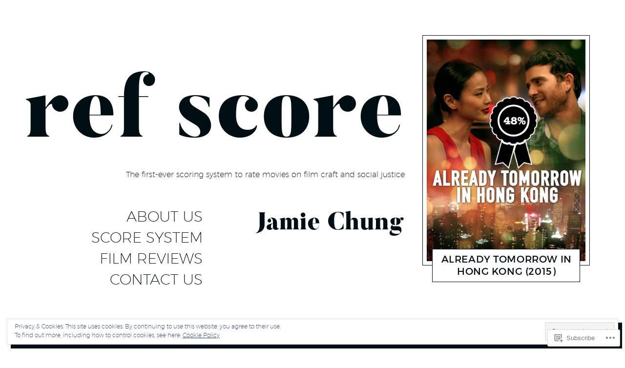

--- FILE ---
content_type: text/css;charset=utf-8
request_url: https://s0.wp.com/?custom-css=1&csblog=bWi5E&cscache=6&csrev=14
body_size: -71
content:
span.byline{display:none}.cat-links{display:none !important}.entry-footer{display:none}.entry-meta .entry-date.published{display:none}.entry-meta{display:none}